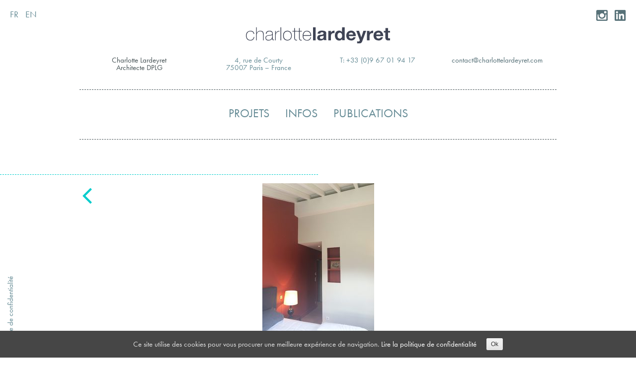

--- FILE ---
content_type: text/html; charset=UTF-8
request_url: https://charlottelardeyret.com/fr/construction-ascain-pays-basque/ascain_paysbasque_240m2-chambre01/
body_size: 5400
content:
<!DOCTYPE html><html lang="fr-FR"><head><meta charset="UTF-8"><meta name="viewport" content="width=device-width, initial-scale=1"><link rel="profile" href="http://gmpg.org/xfn/11"><link rel="pingback" href="https://charlottelardeyret.com/xmlrpc.php"><link href='https://fonts.googleapis.com/css?family=Lusitana' rel='stylesheet' type='text/css'> <script src="https://use.typekit.net/xxe4psk.js"></script> <script>try{Typekit.load({ async: true });}catch(e){}</script> <meta name='robots' content='index, follow, max-image-preview:large, max-snippet:-1, max-video-preview:-1' /><link media="all" href="https://charlottelardeyret.com/wp-content/cache/autoptimize/css/autoptimize_1f91921160837f973eb20df484b9660f.css" rel="stylesheet"><link media="screen" href="https://charlottelardeyret.com/wp-content/cache/autoptimize/css/autoptimize_7cca64aecf8bd65e3d5f228e65817467.css" rel="stylesheet"><title>Ascain_paysBasque_240m2-chambre01 - Charlotte Lardeyret</title><link rel="canonical" href="https://charlottelardeyret.com/wp-content/uploads/2016/06/Ascain_paysBasque_240m2-chambre01.jpg" /><meta property="og:locale" content="fr_FR" /><meta property="og:type" content="article" /><meta property="og:title" content="Ascain_paysBasque_240m2-chambre01 - Charlotte Lardeyret" /><meta property="og:url" content="https://charlottelardeyret.com/wp-content/uploads/2016/06/Ascain_paysBasque_240m2-chambre01.jpg" /><meta property="og:site_name" content="Charlotte Lardeyret" /><meta property="og:image" content="https://charlottelardeyret.com/fr/construction-ascain-pays-basque/ascain_paysbasque_240m2-chambre01" /><meta property="og:image:width" content="480" /><meta property="og:image:height" content="640" /><meta property="og:image:type" content="image/jpeg" /><meta name="twitter:card" content="summary_large_image" /> <script type="application/ld+json" class="yoast-schema-graph">{"@context":"https://schema.org","@graph":[{"@type":"WebPage","@id":"https://charlottelardeyret.com/wp-content/uploads/2016/06/Ascain_paysBasque_240m2-chambre01.jpg","url":"https://charlottelardeyret.com/wp-content/uploads/2016/06/Ascain_paysBasque_240m2-chambre01.jpg","name":"Ascain_paysBasque_240m2-chambre01 - Charlotte Lardeyret","isPartOf":{"@id":"https://charlottelardeyret.com/fr/projets/#website"},"primaryImageOfPage":{"@id":"https://charlottelardeyret.com/wp-content/uploads/2016/06/Ascain_paysBasque_240m2-chambre01.jpg#primaryimage"},"image":{"@id":"https://charlottelardeyret.com/wp-content/uploads/2016/06/Ascain_paysBasque_240m2-chambre01.jpg#primaryimage"},"thumbnailUrl":"https://charlottelardeyret.com/wp-content/uploads/2016/06/Ascain_paysBasque_240m2-chambre01.jpg","datePublished":"2016-06-15T15:38:06+00:00","breadcrumb":{"@id":"https://charlottelardeyret.com/wp-content/uploads/2016/06/Ascain_paysBasque_240m2-chambre01.jpg#breadcrumb"},"inLanguage":"fr-FR","potentialAction":[{"@type":"ReadAction","target":["https://charlottelardeyret.com/wp-content/uploads/2016/06/Ascain_paysBasque_240m2-chambre01.jpg"]}]},{"@type":"ImageObject","inLanguage":"fr-FR","@id":"https://charlottelardeyret.com/wp-content/uploads/2016/06/Ascain_paysBasque_240m2-chambre01.jpg#primaryimage","url":"https://charlottelardeyret.com/wp-content/uploads/2016/06/Ascain_paysBasque_240m2-chambre01.jpg","contentUrl":"https://charlottelardeyret.com/wp-content/uploads/2016/06/Ascain_paysBasque_240m2-chambre01.jpg"},{"@type":"BreadcrumbList","@id":"https://charlottelardeyret.com/wp-content/uploads/2016/06/Ascain_paysBasque_240m2-chambre01.jpg#breadcrumb","itemListElement":[{"@type":"ListItem","position":1,"name":"Accueil","item":"https://charlottelardeyret.com/fr/projets/"},{"@type":"ListItem","position":2,"name":"Construction Ascain Pays basque 240 m2","item":"https://charlottelardeyret.com/fr/construction-ascain-pays-basque/"},{"@type":"ListItem","position":3,"name":"Ascain_paysBasque_240m2-chambre01"}]},{"@type":"WebSite","@id":"https://charlottelardeyret.com/fr/projets/#website","url":"https://charlottelardeyret.com/fr/projets/","name":"Charlotte Lardeyret","description":"Architecte DPLG","potentialAction":[{"@type":"SearchAction","target":{"@type":"EntryPoint","urlTemplate":"https://charlottelardeyret.com/fr/projets/?s={search_term_string}"},"query-input":{"@type":"PropertyValueSpecification","valueRequired":true,"valueName":"search_term_string"}}],"inLanguage":"fr-FR"}]}</script> <link rel='dns-prefetch' href='//cdnjs.cloudflare.com' /><link rel="alternate" type="application/rss+xml" title="Charlotte Lardeyret &raquo; Flux" href="https://charlottelardeyret.com/fr/feed/" /><link rel="alternate" type="application/rss+xml" title="Charlotte Lardeyret &raquo; Flux des commentaires" href="https://charlottelardeyret.com/fr/comments/feed/" /><link rel="alternate" title="oEmbed (JSON)" type="application/json+oembed" href="https://charlottelardeyret.com/wp-json/oembed/1.0/embed?url=https%3A%2F%2Fcharlottelardeyret.com%2Ffr%2Fconstruction-ascain-pays-basque%2Fascain_paysbasque_240m2-chambre01%2F&#038;lang=fr" /><link rel="alternate" title="oEmbed (XML)" type="text/xml+oembed" href="https://charlottelardeyret.com/wp-json/oembed/1.0/embed?url=https%3A%2F%2Fcharlottelardeyret.com%2Ffr%2Fconstruction-ascain-pays-basque%2Fascain_paysbasque_240m2-chambre01%2F&#038;format=xml&#038;lang=fr" /> <script type="text/javascript" src="https://charlottelardeyret.com/wp-includes/js/jquery/jquery.min.js?ver=3.7.1" id="jquery-core-js"></script> <script type="text/javascript" src="https://cdnjs.cloudflare.com/ajax/libs/gsap/latest/TweenMax.min.js?ver=6.9" id="charlotte-tweens-js"></script> <script type="text/javascript" id="main-js-extra">var phpVars = {"templateDir":"https://charlottelardeyret.com/wp-content/themes/charlottel","websiteUrl":"https://charlottelardeyret.com","ajaxurl":"https://charlottelardeyret.com/wp-admin/admin-ajax.php","lg":"fr"};
//# sourceURL=main-js-extra</script> <link rel="https://api.w.org/" href="https://charlottelardeyret.com/wp-json/" /><link rel="alternate" title="JSON" type="application/json" href="https://charlottelardeyret.com/wp-json/wp/v2/media/451" /><link rel="EditURI" type="application/rsd+xml" title="RSD" href="https://charlottelardeyret.com/xmlrpc.php?rsd" /><link rel='shortlink' href='https://charlottelardeyret.com/?p=451' /> <script>(function(i,s,o,g,r,a,m){i['GoogleAnalyticsObject']=r;i[r]=i[r]||function(){
  (i[r].q=i[r].q||[]).push(arguments)},i[r].l=1*new Date();a=s.createElement(o),
  m=s.getElementsByTagName(o)[0];a.async=1;a.src=g;m.parentNode.insertBefore(a,m)
  })(window,document,'script','https://www.google-analytics.com/analytics.js','ga');

  ga('create', 'UA-81184456-1', 'auto');
  ga('send', 'pageview');</script> <script>var _lg = "fr";</script> <script
  src="https://code.jquery.com/jquery-3.6.0.min.js"
  integrity="sha256-/xUj+3OJU5yExlq6GSYGSHk7tPXikynS7ogEvDej/m4="
  crossorigin="anonymous"></script> </head><body class="attachment wp-singular attachment-template-default single single-attachment postid-451 attachmentid-451 attachment-jpeg wp-theme-charlottel"><div id="page" class="site"> <a class="skip-link screen-reader-text" href="#main">Skip to content</a><ul class="list-lg"><li class="lang-item lang-item-5 lang-item-fr current-lang no-translation lang-item-first"><a lang="fr-FR" hreflang="fr-FR" href="https://charlottelardeyret.com/fr/projets/" aria-current="true">FR</a></li><li class="lang-item lang-item-2 lang-item-en no-translation"><a lang="en-GB" hreflang="en-GB" href="https://charlottelardeyret.com/en/projects/">EN</a></li></ul><ul class="list-social"><li><a href="https://www.instagram.com/charlottelardeyretstudio/"><img src="https://charlottelardeyret.com/wp-content/themes/charlottel/images/social-instagram.png" alt="Instagram"></a></li><li><a href="http://fr.linkedin.com/pub/charlotte-lardeyret/5/a43/87b"><img src="https://charlottelardeyret.com/wp-content/themes/charlottel/images/social-linkedin.png" alt="Linkedin"></a></li></ul><header id="masthead" class="site-header" role="banner" ><div class="site-branding"><p class="site-title"><a href="https://charlottelardeyret.com/fr/projets/" rel="home"><img  src="https://charlottelardeyret.com/wp-content/themes/charlottel/images/charlotte-lardeyret-logo.svg" alt="Charlotte Lardeyret" width="290" height="33"></a></p></div><ul class="header-contact"><li><p>Charlotte Lardeyret<br /> Architecte DPLG</p></li><li><p><a href="https://www.google.com/maps?q=4+Rue+de+Courty,+Paris,+France&amp;hl=en&amp;ie=UTF8&amp;sll=40.697488,-73.979681&amp;sspn=0.688214,2.116241&amp;oq=4+rue+de+courty&amp;hnear=4+Rue+de+Courty,+75007+Paris,+Île-de-France,+France&amp;t=m&amp;z=16">4, rue de Courty<br /> 75007 Paris &#8211; France</a></p></li><li><p><a href="tel:0033967019417">T: +33 (0)9 67 01 94 17</a></p></li><li><p><bdo dir="rtl"><span class="linema">moc.teryedralettolrahc@tcatnoc</span></bdo><br /> <span class="mobonly"><br /> <a href="https://charlottelardeyret.com/fr/politique-de-confidentialite/">Politique de Confidentialité</a></span></p></li></ul><hr><nav id="site-navigation" class="main-navigation" role="navigation"><div class="menu-principal-fr-container"><ul id="primary-menu" class="menu"><li id="menu-item-32" class="menu-item menu-item-type-post_type menu-item-object-page menu-item-home menu-item-32"><a href="https://charlottelardeyret.com/fr/projets/">Projets</a></li><li id="menu-item-52" class="menu-item menu-item-type-post_type menu-item-object-page menu-item-52"><a href="https://charlottelardeyret.com/fr/infos/">Infos</a></li><li id="menu-item-57" class="menu-item menu-item-type-post_type menu-item-object-page menu-item-57"><a href="https://charlottelardeyret.com/fr/publications/">Publications</a></li></ul></div></nav><hr></header><div id="content" class="site-content"><div id="primary" class="content-area"><main id="main" class="site-main single-main" role="main"><div class="title-backtomain boxedcontent"><i class="title-backtomain-arrow fa fa-angle-left" aria-hidden="true"></i></div><div class="single-title"><h1></h1><div class="title-line l2fright"></div></div><div class="single-item"></h2><p class="attachment"><a href='https://charlottelardeyret.com/wp-content/uploads/2016/06/Ascain_paysBasque_240m2-chambre01.jpg'><img fetchpriority="high" decoding="async" width="225" height="300" src="https://charlottelardeyret.com/wp-content/uploads/2016/06/Ascain_paysBasque_240m2-chambre01-225x300.jpg" class="attachment-medium size-medium" alt="" srcset="https://charlottelardeyret.com/wp-content/uploads/2016/06/Ascain_paysBasque_240m2-chambre01-225x300.jpg 225w, https://charlottelardeyret.com/wp-content/uploads/2016/06/Ascain_paysBasque_240m2-chambre01-450x600.jpg 450w, https://charlottelardeyret.com/wp-content/uploads/2016/06/Ascain_paysBasque_240m2-chambre01.jpg 480w" sizes="(max-width: 225px) 100vw, 225px" /></a></p></div></main></div><div class="backtolist"><div class="backtolist-symbol"></div><div class="backtolist-text"><a href="https://charlottelardeyret.com/fr/projets/" rel="home"> retour &agrave; la liste de projets </a></div><div class="backtolist-symbol"></div></div></div><footer id="colophon" class="site-footer vfr mobnot" role="contentinfo"><div class="menu-footer-fr-container"><ul id="menu-footer-fr" class="menu"><li id="menu-item-1210" class="menu-item menu-item-type-post_type menu-item-object-page menu-item-privacy-policy menu-item-1210"><a rel="privacy-policy" href="https://charlottelardeyret.com/fr/politique-de-confidentialite/">Politique de confidentialité</a></li></ul></div></footer></div> <script type="speculationrules">{"prefetch":[{"source":"document","where":{"and":[{"href_matches":"/*"},{"not":{"href_matches":["/wp-*.php","/wp-admin/*","/wp-content/uploads/*","/wp-content/*","/wp-content/plugins/*","/wp-content/themes/charlottel/*","/*\\?(.+)"]}},{"not":{"selector_matches":"a[rel~=\"nofollow\"]"}},{"not":{"selector_matches":".no-prefetch, .no-prefetch a"}}]},"eagerness":"conservative"}]}</script> <script type="text/javascript" src="https://charlottelardeyret.com/wp-includes/js/dist/hooks.min.js?ver=dd5603f07f9220ed27f1" id="wp-hooks-js"></script> <script type="text/javascript" src="https://charlottelardeyret.com/wp-includes/js/dist/i18n.min.js?ver=c26c3dc7bed366793375" id="wp-i18n-js"></script> <script type="text/javascript" id="wp-i18n-js-after">wp.i18n.setLocaleData( { 'text direction\u0004ltr': [ 'ltr' ] } );
//# sourceURL=wp-i18n-js-after</script> <script type="text/javascript" id="contact-form-7-js-translations">( function( domain, translations ) {
	var localeData = translations.locale_data[ domain ] || translations.locale_data.messages;
	localeData[""].domain = domain;
	wp.i18n.setLocaleData( localeData, domain );
} )( "contact-form-7", {"translation-revision-date":"2025-02-06 12:02:14+0000","generator":"GlotPress\/4.0.1","domain":"messages","locale_data":{"messages":{"":{"domain":"messages","plural-forms":"nplurals=2; plural=n > 1;","lang":"fr"},"This contact form is placed in the wrong place.":["Ce formulaire de contact est plac\u00e9 dans un mauvais endroit."],"Error:":["Erreur\u00a0:"]}},"comment":{"reference":"includes\/js\/index.js"}} );
//# sourceURL=contact-form-7-js-translations</script> <script type="text/javascript" id="contact-form-7-js-before">var wpcf7 = {
    "api": {
        "root": "https:\/\/charlottelardeyret.com\/wp-json\/",
        "namespace": "contact-form-7\/v1"
    },
    "cached": 1
};
//# sourceURL=contact-form-7-js-before</script> <script type="text/javascript" id="cookie-consent-js-extra">var ctcc_vars = {"expiry":"30","method":"","version":"1.1"};
//# sourceURL=cookie-consent-js-extra</script> <script type="text/javascript" id="pll_cookie_script-js-after">(function() {
				var expirationDate = new Date();
				expirationDate.setTime( expirationDate.getTime() + 31536000 * 1000 );
				document.cookie = "pll_language=fr; expires=" + expirationDate.toUTCString() + "; path=/; secure; SameSite=Lax";
			}());

//# sourceURL=pll_cookie_script-js-after</script> <script id="wp-emoji-settings" type="application/json">{"baseUrl":"https://s.w.org/images/core/emoji/17.0.2/72x72/","ext":".png","svgUrl":"https://s.w.org/images/core/emoji/17.0.2/svg/","svgExt":".svg","source":{"concatemoji":"https://charlottelardeyret.com/wp-includes/js/wp-emoji-release.min.js?ver=6.9"}}</script> <script type="module">/*! This file is auto-generated */
const a=JSON.parse(document.getElementById("wp-emoji-settings").textContent),o=(window._wpemojiSettings=a,"wpEmojiSettingsSupports"),s=["flag","emoji"];function i(e){try{var t={supportTests:e,timestamp:(new Date).valueOf()};sessionStorage.setItem(o,JSON.stringify(t))}catch(e){}}function c(e,t,n){e.clearRect(0,0,e.canvas.width,e.canvas.height),e.fillText(t,0,0);t=new Uint32Array(e.getImageData(0,0,e.canvas.width,e.canvas.height).data);e.clearRect(0,0,e.canvas.width,e.canvas.height),e.fillText(n,0,0);const a=new Uint32Array(e.getImageData(0,0,e.canvas.width,e.canvas.height).data);return t.every((e,t)=>e===a[t])}function p(e,t){e.clearRect(0,0,e.canvas.width,e.canvas.height),e.fillText(t,0,0);var n=e.getImageData(16,16,1,1);for(let e=0;e<n.data.length;e++)if(0!==n.data[e])return!1;return!0}function u(e,t,n,a){switch(t){case"flag":return n(e,"\ud83c\udff3\ufe0f\u200d\u26a7\ufe0f","\ud83c\udff3\ufe0f\u200b\u26a7\ufe0f")?!1:!n(e,"\ud83c\udde8\ud83c\uddf6","\ud83c\udde8\u200b\ud83c\uddf6")&&!n(e,"\ud83c\udff4\udb40\udc67\udb40\udc62\udb40\udc65\udb40\udc6e\udb40\udc67\udb40\udc7f","\ud83c\udff4\u200b\udb40\udc67\u200b\udb40\udc62\u200b\udb40\udc65\u200b\udb40\udc6e\u200b\udb40\udc67\u200b\udb40\udc7f");case"emoji":return!a(e,"\ud83e\u1fac8")}return!1}function f(e,t,n,a){let r;const o=(r="undefined"!=typeof WorkerGlobalScope&&self instanceof WorkerGlobalScope?new OffscreenCanvas(300,150):document.createElement("canvas")).getContext("2d",{willReadFrequently:!0}),s=(o.textBaseline="top",o.font="600 32px Arial",{});return e.forEach(e=>{s[e]=t(o,e,n,a)}),s}function r(e){var t=document.createElement("script");t.src=e,t.defer=!0,document.head.appendChild(t)}a.supports={everything:!0,everythingExceptFlag:!0},new Promise(t=>{let n=function(){try{var e=JSON.parse(sessionStorage.getItem(o));if("object"==typeof e&&"number"==typeof e.timestamp&&(new Date).valueOf()<e.timestamp+604800&&"object"==typeof e.supportTests)return e.supportTests}catch(e){}return null}();if(!n){if("undefined"!=typeof Worker&&"undefined"!=typeof OffscreenCanvas&&"undefined"!=typeof URL&&URL.createObjectURL&&"undefined"!=typeof Blob)try{var e="postMessage("+f.toString()+"("+[JSON.stringify(s),u.toString(),c.toString(),p.toString()].join(",")+"));",a=new Blob([e],{type:"text/javascript"});const r=new Worker(URL.createObjectURL(a),{name:"wpTestEmojiSupports"});return void(r.onmessage=e=>{i(n=e.data),r.terminate(),t(n)})}catch(e){}i(n=f(s,u,c,p))}t(n)}).then(e=>{for(const n in e)a.supports[n]=e[n],a.supports.everything=a.supports.everything&&a.supports[n],"flag"!==n&&(a.supports.everythingExceptFlag=a.supports.everythingExceptFlag&&a.supports[n]);var t;a.supports.everythingExceptFlag=a.supports.everythingExceptFlag&&!a.supports.flag,a.supports.everything||((t=a.source||{}).concatemoji?r(t.concatemoji):t.wpemoji&&t.twemoji&&(r(t.twemoji),r(t.wpemoji)))});
//# sourceURL=https://charlottelardeyret.com/wp-includes/js/wp-emoji-loader.min.js</script> <script type="text/javascript">jQuery(document).ready(function($){
												if(!catapultReadCookie("catAccCookies")){ // If the cookie has not been set then show the bar
							$("html").addClass("has-cookie-bar");
							$("html").addClass("cookie-bar-bottom-bar");
							$("html").addClass("cookie-bar-bar");
													}
																	});</script> <div id="catapult-cookie-bar" class=""><div class="ctcc-inner "><span class="ctcc-left-side">Ce site utilise des cookies pour vous procurer une meilleure expérience de navigation. <a class="ctcc-more-info-link" tabindex=0 target="_blank" href="https://charlottelardeyret.com/fr/politique-de-confidentialite/">Lire la politique de confidentialité</a></span><span class="ctcc-right-side"><button id="catapultCookie" tabindex=0 onclick="catapultAcceptCookies();">Ok</button></span></div></div> <script defer src="https://charlottelardeyret.com/wp-content/cache/autoptimize/js/autoptimize_81c103e2eef79c2a283c58f2476aa136.js"></script></body></html>